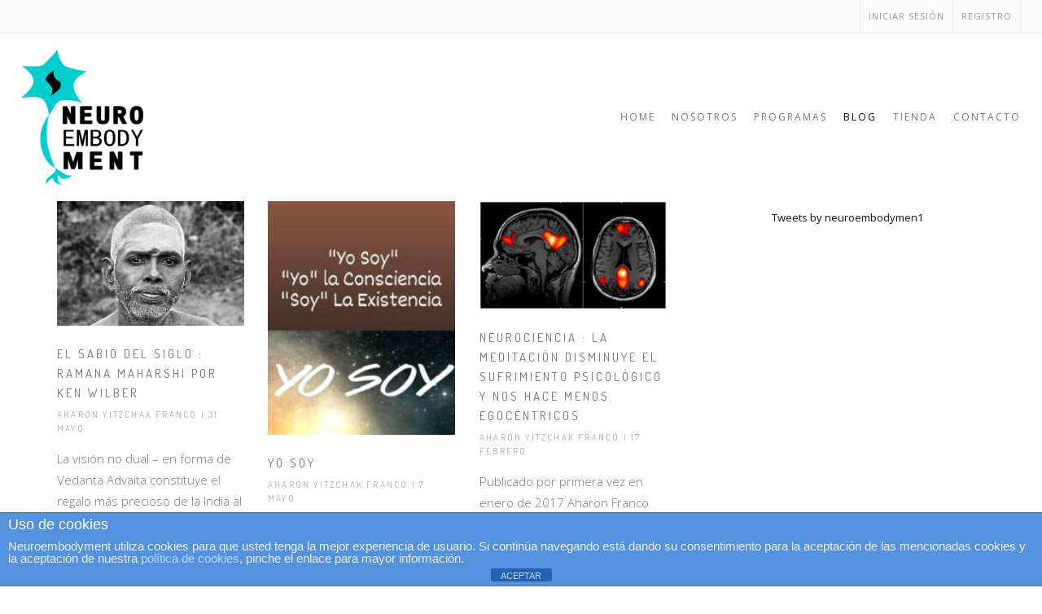

--- FILE ---
content_type: text/html; charset=UTF-8
request_url: https://neuroembodyment.es/blog-mindfulness/
body_size: 15377
content:
<!DOCTYPE html>
<html lang="es">
<head>
<meta charset="UTF-8">
<!--[if IE]><meta http-equiv='X-UA-Compatible' content='IE=edge,chrome=1'><![endif]-->
<meta name="viewport" content="width=device-width, initial-scale=1.0, maximum-scale=1.0" />
<link rel="profile" href="http://gmpg.org/xfn/11">
<link rel="pingback" href="https://neuroembodyment.es/xmlrpc.php">
<script type="text/javascript" id="lpData">
/* <![CDATA[ */
var lpData = {"site_url":"https:\/\/neuroembodyment.es","user_id":"0","theme":"rhythm","lp_rest_url":"https:\/\/neuroembodyment.es\/wp-json\/","nonce":"5b0e5c383c","is_course_archive":"","courses_url":"https:\/\/neuroembodyment.es\/courses\/","urlParams":[],"lp_version":"4.3.2.5","lp_rest_load_ajax":"https:\/\/neuroembodyment.es\/wp-json\/lp\/v1\/load_content_via_ajax\/","ajaxUrl":"https:\/\/neuroembodyment.es\/wp-admin\/admin-ajax.php","lpAjaxUrl":"https:\/\/neuroembodyment.es\/lp-ajax-handle","coverImageRatio":"5.16","toast":{"gravity":"bottom","position":"center","duration":3000,"close":1,"stopOnFocus":1,"classPrefix":"lp-toast"},"i18n":[]};
/* ]]> */
</script>
<script type="text/javascript" id="lpSettingCourses">
/* <![CDATA[ */
var lpSettingCourses = {"lpArchiveLoadAjax":"1","lpArchiveNoLoadAjaxFirst":"0","lpArchivePaginationType":"","noLoadCoursesJs":"0"};
/* ]]> */
</script>
		<style id="learn-press-custom-css">
			:root {
				--lp-container-max-width: 1290px;
				--lp-cotainer-padding: 1rem;
				--lp-primary-color: #ffb606;
				--lp-secondary-color: #442e66;
			}
		</style>
		<title>Blog Mindfulness &#8211; Neuroembodyment</title>
<meta name='robots' content='max-image-preview:large' />
		<script type="text/javascript">
			window.wgm_map_queue = window.wgm_map_queue || [];
			window.wgm_gmap_api_loaded = function() {
				window.wgm_map_queue.forEach(function(f) { f(); });
				window.wgm_map_queue = [];
			};
		</script>
		<link rel='dns-prefetch' href='//maps.google.com' />
<link rel='dns-prefetch' href='//platform.twitter.com' />
<link rel='dns-prefetch' href='//fonts.googleapis.com' />
<link rel="alternate" type="application/rss+xml" title="Neuroembodyment &raquo; Feed" href="https://neuroembodyment.es/feed/" />
<link rel="alternate" type="application/rss+xml" title="Neuroembodyment &raquo; Feed de los comentarios" href="https://neuroembodyment.es/comments/feed/" />
<link rel="alternate" type="application/rss+xml" title="Neuroembodyment &raquo; Comentario Blog Mindfulness del feed" href="https://neuroembodyment.es/blog-mindfulness/feed/" />
<link rel="alternate" title="oEmbed (JSON)" type="application/json+oembed" href="https://neuroembodyment.es/wp-json/oembed/1.0/embed?url=https%3A%2F%2Fneuroembodyment.es%2Fblog-mindfulness%2F" />
<link rel="alternate" title="oEmbed (XML)" type="text/xml+oembed" href="https://neuroembodyment.es/wp-json/oembed/1.0/embed?url=https%3A%2F%2Fneuroembodyment.es%2Fblog-mindfulness%2F&#038;format=xml" />
																																					<style id='wp-img-auto-sizes-contain-inline-css' type='text/css'>
img:is([sizes=auto i],[sizes^="auto," i]){contain-intrinsic-size:3000px 1500px}
/*# sourceURL=wp-img-auto-sizes-contain-inline-css */
</style>
<link rel='stylesheet' id='validate-engine-css-css' href='https://neuroembodyment.es/wp-content/plugins/wysija-newsletters/css/validationEngine.jquery.css' type='text/css' media='all' />

<style id='wp-emoji-styles-inline-css' type='text/css'>

	img.wp-smiley, img.emoji {
		display: inline !important;
		border: none !important;
		box-shadow: none !important;
		height: 1em !important;
		width: 1em !important;
		margin: 0 0.07em !important;
		vertical-align: -0.1em !important;
		background: none !important;
		padding: 0 !important;
	}
/*# sourceURL=wp-emoji-styles-inline-css */
</style>
<link rel='stylesheet' id='wp-block-library-css' href='https://neuroembodyment.es/wp-includes/css/dist/block-library/style.min.css' type='text/css' media='all' />
<style id='global-styles-inline-css' type='text/css'>
:root{--wp--preset--aspect-ratio--square: 1;--wp--preset--aspect-ratio--4-3: 4/3;--wp--preset--aspect-ratio--3-4: 3/4;--wp--preset--aspect-ratio--3-2: 3/2;--wp--preset--aspect-ratio--2-3: 2/3;--wp--preset--aspect-ratio--16-9: 16/9;--wp--preset--aspect-ratio--9-16: 9/16;--wp--preset--color--black: #000000;--wp--preset--color--cyan-bluish-gray: #abb8c3;--wp--preset--color--white: #ffffff;--wp--preset--color--pale-pink: #f78da7;--wp--preset--color--vivid-red: #cf2e2e;--wp--preset--color--luminous-vivid-orange: #ff6900;--wp--preset--color--luminous-vivid-amber: #fcb900;--wp--preset--color--light-green-cyan: #7bdcb5;--wp--preset--color--vivid-green-cyan: #00d084;--wp--preset--color--pale-cyan-blue: #8ed1fc;--wp--preset--color--vivid-cyan-blue: #0693e3;--wp--preset--color--vivid-purple: #9b51e0;--wp--preset--gradient--vivid-cyan-blue-to-vivid-purple: linear-gradient(135deg,rgb(6,147,227) 0%,rgb(155,81,224) 100%);--wp--preset--gradient--light-green-cyan-to-vivid-green-cyan: linear-gradient(135deg,rgb(122,220,180) 0%,rgb(0,208,130) 100%);--wp--preset--gradient--luminous-vivid-amber-to-luminous-vivid-orange: linear-gradient(135deg,rgb(252,185,0) 0%,rgb(255,105,0) 100%);--wp--preset--gradient--luminous-vivid-orange-to-vivid-red: linear-gradient(135deg,rgb(255,105,0) 0%,rgb(207,46,46) 100%);--wp--preset--gradient--very-light-gray-to-cyan-bluish-gray: linear-gradient(135deg,rgb(238,238,238) 0%,rgb(169,184,195) 100%);--wp--preset--gradient--cool-to-warm-spectrum: linear-gradient(135deg,rgb(74,234,220) 0%,rgb(151,120,209) 20%,rgb(207,42,186) 40%,rgb(238,44,130) 60%,rgb(251,105,98) 80%,rgb(254,248,76) 100%);--wp--preset--gradient--blush-light-purple: linear-gradient(135deg,rgb(255,206,236) 0%,rgb(152,150,240) 100%);--wp--preset--gradient--blush-bordeaux: linear-gradient(135deg,rgb(254,205,165) 0%,rgb(254,45,45) 50%,rgb(107,0,62) 100%);--wp--preset--gradient--luminous-dusk: linear-gradient(135deg,rgb(255,203,112) 0%,rgb(199,81,192) 50%,rgb(65,88,208) 100%);--wp--preset--gradient--pale-ocean: linear-gradient(135deg,rgb(255,245,203) 0%,rgb(182,227,212) 50%,rgb(51,167,181) 100%);--wp--preset--gradient--electric-grass: linear-gradient(135deg,rgb(202,248,128) 0%,rgb(113,206,126) 100%);--wp--preset--gradient--midnight: linear-gradient(135deg,rgb(2,3,129) 0%,rgb(40,116,252) 100%);--wp--preset--font-size--small: 13px;--wp--preset--font-size--medium: 20px;--wp--preset--font-size--large: 36px;--wp--preset--font-size--x-large: 42px;--wp--preset--spacing--20: 0.44rem;--wp--preset--spacing--30: 0.67rem;--wp--preset--spacing--40: 1rem;--wp--preset--spacing--50: 1.5rem;--wp--preset--spacing--60: 2.25rem;--wp--preset--spacing--70: 3.38rem;--wp--preset--spacing--80: 5.06rem;--wp--preset--shadow--natural: 6px 6px 9px rgba(0, 0, 0, 0.2);--wp--preset--shadow--deep: 12px 12px 50px rgba(0, 0, 0, 0.4);--wp--preset--shadow--sharp: 6px 6px 0px rgba(0, 0, 0, 0.2);--wp--preset--shadow--outlined: 6px 6px 0px -3px rgb(255, 255, 255), 6px 6px rgb(0, 0, 0);--wp--preset--shadow--crisp: 6px 6px 0px rgb(0, 0, 0);}:where(.is-layout-flex){gap: 0.5em;}:where(.is-layout-grid){gap: 0.5em;}body .is-layout-flex{display: flex;}.is-layout-flex{flex-wrap: wrap;align-items: center;}.is-layout-flex > :is(*, div){margin: 0;}body .is-layout-grid{display: grid;}.is-layout-grid > :is(*, div){margin: 0;}:where(.wp-block-columns.is-layout-flex){gap: 2em;}:where(.wp-block-columns.is-layout-grid){gap: 2em;}:where(.wp-block-post-template.is-layout-flex){gap: 1.25em;}:where(.wp-block-post-template.is-layout-grid){gap: 1.25em;}.has-black-color{color: var(--wp--preset--color--black) !important;}.has-cyan-bluish-gray-color{color: var(--wp--preset--color--cyan-bluish-gray) !important;}.has-white-color{color: var(--wp--preset--color--white) !important;}.has-pale-pink-color{color: var(--wp--preset--color--pale-pink) !important;}.has-vivid-red-color{color: var(--wp--preset--color--vivid-red) !important;}.has-luminous-vivid-orange-color{color: var(--wp--preset--color--luminous-vivid-orange) !important;}.has-luminous-vivid-amber-color{color: var(--wp--preset--color--luminous-vivid-amber) !important;}.has-light-green-cyan-color{color: var(--wp--preset--color--light-green-cyan) !important;}.has-vivid-green-cyan-color{color: var(--wp--preset--color--vivid-green-cyan) !important;}.has-pale-cyan-blue-color{color: var(--wp--preset--color--pale-cyan-blue) !important;}.has-vivid-cyan-blue-color{color: var(--wp--preset--color--vivid-cyan-blue) !important;}.has-vivid-purple-color{color: var(--wp--preset--color--vivid-purple) !important;}.has-black-background-color{background-color: var(--wp--preset--color--black) !important;}.has-cyan-bluish-gray-background-color{background-color: var(--wp--preset--color--cyan-bluish-gray) !important;}.has-white-background-color{background-color: var(--wp--preset--color--white) !important;}.has-pale-pink-background-color{background-color: var(--wp--preset--color--pale-pink) !important;}.has-vivid-red-background-color{background-color: var(--wp--preset--color--vivid-red) !important;}.has-luminous-vivid-orange-background-color{background-color: var(--wp--preset--color--luminous-vivid-orange) !important;}.has-luminous-vivid-amber-background-color{background-color: var(--wp--preset--color--luminous-vivid-amber) !important;}.has-light-green-cyan-background-color{background-color: var(--wp--preset--color--light-green-cyan) !important;}.has-vivid-green-cyan-background-color{background-color: var(--wp--preset--color--vivid-green-cyan) !important;}.has-pale-cyan-blue-background-color{background-color: var(--wp--preset--color--pale-cyan-blue) !important;}.has-vivid-cyan-blue-background-color{background-color: var(--wp--preset--color--vivid-cyan-blue) !important;}.has-vivid-purple-background-color{background-color: var(--wp--preset--color--vivid-purple) !important;}.has-black-border-color{border-color: var(--wp--preset--color--black) !important;}.has-cyan-bluish-gray-border-color{border-color: var(--wp--preset--color--cyan-bluish-gray) !important;}.has-white-border-color{border-color: var(--wp--preset--color--white) !important;}.has-pale-pink-border-color{border-color: var(--wp--preset--color--pale-pink) !important;}.has-vivid-red-border-color{border-color: var(--wp--preset--color--vivid-red) !important;}.has-luminous-vivid-orange-border-color{border-color: var(--wp--preset--color--luminous-vivid-orange) !important;}.has-luminous-vivid-amber-border-color{border-color: var(--wp--preset--color--luminous-vivid-amber) !important;}.has-light-green-cyan-border-color{border-color: var(--wp--preset--color--light-green-cyan) !important;}.has-vivid-green-cyan-border-color{border-color: var(--wp--preset--color--vivid-green-cyan) !important;}.has-pale-cyan-blue-border-color{border-color: var(--wp--preset--color--pale-cyan-blue) !important;}.has-vivid-cyan-blue-border-color{border-color: var(--wp--preset--color--vivid-cyan-blue) !important;}.has-vivid-purple-border-color{border-color: var(--wp--preset--color--vivid-purple) !important;}.has-vivid-cyan-blue-to-vivid-purple-gradient-background{background: var(--wp--preset--gradient--vivid-cyan-blue-to-vivid-purple) !important;}.has-light-green-cyan-to-vivid-green-cyan-gradient-background{background: var(--wp--preset--gradient--light-green-cyan-to-vivid-green-cyan) !important;}.has-luminous-vivid-amber-to-luminous-vivid-orange-gradient-background{background: var(--wp--preset--gradient--luminous-vivid-amber-to-luminous-vivid-orange) !important;}.has-luminous-vivid-orange-to-vivid-red-gradient-background{background: var(--wp--preset--gradient--luminous-vivid-orange-to-vivid-red) !important;}.has-very-light-gray-to-cyan-bluish-gray-gradient-background{background: var(--wp--preset--gradient--very-light-gray-to-cyan-bluish-gray) !important;}.has-cool-to-warm-spectrum-gradient-background{background: var(--wp--preset--gradient--cool-to-warm-spectrum) !important;}.has-blush-light-purple-gradient-background{background: var(--wp--preset--gradient--blush-light-purple) !important;}.has-blush-bordeaux-gradient-background{background: var(--wp--preset--gradient--blush-bordeaux) !important;}.has-luminous-dusk-gradient-background{background: var(--wp--preset--gradient--luminous-dusk) !important;}.has-pale-ocean-gradient-background{background: var(--wp--preset--gradient--pale-ocean) !important;}.has-electric-grass-gradient-background{background: var(--wp--preset--gradient--electric-grass) !important;}.has-midnight-gradient-background{background: var(--wp--preset--gradient--midnight) !important;}.has-small-font-size{font-size: var(--wp--preset--font-size--small) !important;}.has-medium-font-size{font-size: var(--wp--preset--font-size--medium) !important;}.has-large-font-size{font-size: var(--wp--preset--font-size--large) !important;}.has-x-large-font-size{font-size: var(--wp--preset--font-size--x-large) !important;}
/*# sourceURL=global-styles-inline-css */
</style>

<style id='classic-theme-styles-inline-css' type='text/css'>
/*! This file is auto-generated */
.wp-block-button__link{color:#fff;background-color:#32373c;border-radius:9999px;box-shadow:none;text-decoration:none;padding:calc(.667em + 2px) calc(1.333em + 2px);font-size:1.125em}.wp-block-file__button{background:#32373c;color:#fff;text-decoration:none}
/*# sourceURL=/wp-includes/css/classic-themes.min.css */
</style>
<link rel='stylesheet' id='front-estilos-css' href='https://neuroembodyment.es/wp-content/plugins/asesor-cookies-para-la-ley-en-espana/html/front/estilos.css' type='text/css' media='all' />
<link rel='stylesheet' id='contact-form-7-css' href='https://neuroembodyment.es/wp-content/plugins/contact-form-7/includes/css/styles.css' type='text/css' media='all' />
<link rel='stylesheet' id='wgm-select2-css-css' href='https://neuroembodyment.es/wp-content/plugins/gmap-embed/admin/assets/third-party/select2/css/select2.min.css' type='text/css' media='all' />
<link rel='stylesheet' id='wgm-design-system-css-css' href='https://neuroembodyment.es/wp-content/plugins/gmap-embed/admin/assets/css/wgm-design-system.css' type='text/css' media='all' />
<link rel='stylesheet' id='wp-gmap-front-custom-style-css-css' href='https://neuroembodyment.es/wp-content/plugins/gmap-embed/public/assets/css/front_custom_style.css' type='text/css' media='all' />
<link rel='stylesheet' id='rtwprefix-style-css' href='https://neuroembodyment.es/wp-content/plugins/responsive-twitter-widget/css/feeds_style.css' type='text/css' media='all' />
<link rel='stylesheet' id='uncannyowl-learndash-toolkit-free-css' href='https://neuroembodyment.es/wp-content/plugins/uncanny-learndash-toolkit/src/assets/frontend/dist/bundle.min.css' type='text/css' media='all' />
<link rel='stylesheet' id='rhythm-fonts-css' href='https://fonts.googleapis.com/css?family=Dosis%3A300%2C400%2C700%7COpen+Sans%3A400italic%2C700italic%2C400%2C300%2C700&#038;subset=latin' type='text/css' media='all' />
<link rel='stylesheet' id='bootstrap-css' href='https://neuroembodyment.es/wp-content/themes/rhythm/css/bootstrap.min.css' type='text/css' media='all' />
<link rel='stylesheet' id='rhythm-main-css' href='https://neuroembodyment.es/wp-content/themes/rhythm/css/style.css' type='text/css' media='all' />
<link rel='stylesheet' id='rhythm-responsive-css' href='https://neuroembodyment.es/wp-content/themes/rhythm/css/style-responsive.css' type='text/css' media='all' />
<link rel='stylesheet' id='animate-css' href='https://neuroembodyment.es/wp-content/themes/rhythm/css/animate.min.css' type='text/css' media='all' />
<link rel='stylesheet' id='vertical-rhythm-css' href='https://neuroembodyment.es/wp-content/themes/rhythm/css/vertical-rhythm.min.css' type='text/css' media='all' />
<link rel='stylesheet' id='owl-carousel-css' href='https://neuroembodyment.es/wp-content/themes/rhythm/css/owl.carousel.css' type='text/css' media='all' />
<link rel='stylesheet' id='magnific-popup-css' href='https://neuroembodyment.es/wp-content/themes/rhythm/css/magnific-popup.css' type='text/css' media='all' />
<link rel='stylesheet' id='fontawesome-css' href='https://neuroembodyment.es/wp-content/themes/rhythm/css/font-awesome.min.css' type='text/css' media='all' />
<link rel='stylesheet' id='et-line-css' href='https://neuroembodyment.es/wp-content/themes/rhythm/css/et-line.css' type='text/css' media='all' />
<link rel='stylesheet' id='rhythm-style-css' href='https://neuroembodyment.es/wp-content/themes/rhythm/style.css' type='text/css' media='all' />
<link rel='stylesheet' id='learnpress-widgets-css' href='https://neuroembodyment.es/wp-content/plugins/learnpress/assets/css/widgets.css' type='text/css' media='all' />
<script type="text/javascript" src="https://neuroembodyment.es/wp-includes/js/jquery/jquery.min.js" id="jquery-core-js"></script>
<script type="text/javascript" src="https://neuroembodyment.es/wp-includes/js/jquery/jquery-migrate.min.js" id="jquery-migrate-js"></script>
<script type="text/javascript" id="front-principal-js-extra">
/* <![CDATA[ */
var cdp_cookies_info = {"url_plugin":"https://neuroembodyment.es/wp-content/plugins/asesor-cookies-para-la-ley-en-espana/plugin.php","url_admin_ajax":"https://neuroembodyment.es/wp-admin/admin-ajax.php"};
//# sourceURL=front-principal-js-extra
/* ]]> */
</script>
<script type="text/javascript" src="https://neuroembodyment.es/wp-content/plugins/asesor-cookies-para-la-ley-en-espana/html/front/principal.js" id="front-principal-js"></script>
<script type="text/javascript" async defer src="https://maps.google.com/maps/api/js?key=AIzaSyDZ4ezR75UCC7MiRHWK2WGZGMFNflGbDBA&amp;libraries=places&amp;language=en&amp;region=US&amp;callback=wgm_gmap_api_loaded&amp;ver=6.9" id="wp-gmap-api-js"></script>
<script type="text/javascript" id="wp-gmap-api-js-after">
/* <![CDATA[ */
/* <![CDATA[ */

var wgm_status = {"p_v":"1.9.5","p_d_v":"20260121","l_api":"always","p_api":"N","i_p":false,"d_f_s_c":"N","d_s_v":"N","d_z_c":"N","d_p_c":"N","d_m_t_c":"N","d_m_w_z":"N","d_m_d":"N","d_m_d_c_z":"N","e_d_f_a_c":"Y","lng":"en","reg":"US","d_u":"km","m_r":"administrator","php_v":"7.4.33","wp_v":"6.9"};
/* ]]]]><![CDATA[> */
//# sourceURL=wp-gmap-api-js-after
/* ]]> */
</script>
<script type="text/javascript" id="uncannyowl-learndash-toolkit-free-js-extra">
/* <![CDATA[ */
var UncannyToolkit = {"ajax":{"url":"https://neuroembodyment.es/wp-admin/admin-ajax.php","nonce":"59b1dadf79"},"integrity":{"shouldPreventConcurrentLogin":false},"i18n":{"dismiss":"Dismiss","preventConcurrentLogin":"Your account has exceeded maximum concurrent login number.","error":{"generic":"Something went wrong. Please, try again"}},"modals":[]};
//# sourceURL=uncannyowl-learndash-toolkit-free-js-extra
/* ]]> */
</script>
<script type="text/javascript" src="https://neuroembodyment.es/wp-content/plugins/uncanny-learndash-toolkit/src/assets/frontend/dist/bundle.min.js" id="uncannyowl-learndash-toolkit-free-js"></script>
<script type="text/javascript" src="https://neuroembodyment.es/wp-content/plugins/learnpress/assets/js/dist/loadAJAX.js" id="lp-load-ajax-js" async="async" data-wp-strategy="async"></script>
<link rel="https://api.w.org/" href="https://neuroembodyment.es/wp-json/" /><link rel="alternate" title="JSON" type="application/json" href="https://neuroembodyment.es/wp-json/wp/v2/pages/2214" /><link rel="EditURI" type="application/rsd+xml" title="RSD" href="https://neuroembodyment.es/xmlrpc.php?rsd" />
<meta name="generator" content="WordPress 6.9" />
<link rel="canonical" href="https://neuroembodyment.es/blog-mindfulness/" />
<link rel='shortlink' href='https://neuroembodyment.es/?p=2214' />
<!--[if lt IE 10]><script type="text/javascript" src="https://neuroembodyment.es/wp-content/themes/rhythm/js/placeholder.js"></script><![endif]--><meta name="generator" content="Powered by Visual Composer - drag and drop page builder for WordPress."/>
<!--[if lte IE 9]><link rel="stylesheet" type="text/css" href="https://neuroembodyment.es/wp-content/plugins/js_composer/assets/css/vc_lte_ie9.min.css" media="screen"><![endif]--><!--[if IE  8]><link rel="stylesheet" type="text/css" href="https://neuroembodyment.es/wp-content/plugins/js_composer/assets/css/vc-ie8.min.css" media="screen"><![endif]--><meta name="twitter:widgets:link-color" content="#000000"><meta name="twitter:widgets:border-color" content="#000000"><meta name="twitter:partner" content="tfwp">
<meta name="twitter:card" content="summary"><meta name="twitter:title" content="Blog Mindfulness"><meta name="twitter:site" content="@neuroembodymen1">
	<style type="text/css">
		.main-nav{
    padding:10px 0;
}

.learn-press-search-course-form{
    display:none;
}

.learn-press-breadcrumb {
    display:none;
}

a {
    
    text-decoration: none;
}

a:hover {
    
    text-decoration: none;
}

.learn-press-courses li.course .course-info {
    background-color: rgba(221,204,146,0.1);
    border: solid 1px rgba(221,204,146,0.1);
}

.learn-press-courses li.course .course-price {
 
    font-size: 130%;
}

.learn-press-courses li.course .course-instructor {
    margin-bottom: 10px;
    margin-top: 5px;
}

.page-section, .small-section, .medium-section, .content-section {
    
    padding: 0px 0; 
    
}

.learn-press-courses li.course h3:hover {
 
    background-color: rgba(221,204,146,0.1);
    color:black;
}

.user-basic-info {
    display:none;
}

.learn-press-user-profile .learn-press-tabs {
    margin: 5px 0 20px;
}

.bnt-cntr{padding-left:50%;
    margin-bottom:3em;
     margin-top:6em;
}

.course-meta {
    display: none;
}

.footer {
    text-align: center;
    font-size: 12px;
    background-color: #00cdcd;
}

#course-curriculum-popup #popup-main #popup-header {
    background: #17c2d6;
    border-bottom:solid 1px #000;
}

#course-curriculum-popup #popup-main #popup-header .popup-menu {
    border-right: 1px solid #000;
}

.widget-posts-descr {
    overflow: hidden;
    color: #fff;
}

.widget.woocommerce .product_list_widget li .amount {
    font-weight: 400;
    display: inline-block;
    color: #fff;
}

.widget-title, .widgettitle, .text .widget-title {
    color: rgb(255, 255, 255) !important;
}

.widget {
    font-size: 13px;
    color: #fff;
}

.footer-made {
    font-size: 11px;
    color: #fff;
}

.edit_tab{display:none;}

.entry-tab-inner{
    margin-bottom:8%;
}

.order_table{
    margin-bottom:8%;
}

.hd-2{
    display:none;
}

.course-title {list-style:none;}

.um-members{
    margin-top:5%;
}

.um-member-cover{
    display:none;
}

.cover-prin-bg{
margin-top: -254px;
    z-index: 18;
}

.banener-content-style2 .banner-heading {
    margin-bottom: 5px;
    font-size: 3em !important;
    font-weight: 300;
    text-transform: none;
    letter-spacing: 0;
}

.banener-content-style2 .banner-decription {
    margin-bottom: 0;
    font-size: 35px !important;
    font-weight: 300;
    color: #fff;
}	</style>
		<noscript><style type="text/css"> .wpb_animate_when_almost_visible { opacity: 1; }</style></noscript></head>

<body class="wp-singular page-template page-template-page-templates page-template-blog-masonry page-template-page-templatesblog-masonry-php page page-id-2214 wp-theme-rhythm appear-animate wpb-js-composer js-comp-ver-4.12.1 vc_responsive">

	<!-- Page Loader -->
	<div class="page-loader ">
		
		
				<div class="sk-folding-cube">
					<div class="sk-cube1 sk-cube"></div>
					<div class="sk-cube2 sk-cube"></div>
					<div class="sk-cube4 sk-cube"></div>
					<div class="sk-cube3 sk-cube"></div>
				</div>

		
	</div>
	<!-- End Page Loader -->


	<!-- Page Wrap -->
	<div class="page" id="top">
		
	<!-- Top Bar -->
		<div class="top-bar ">
			<div class="full-wrapper clearfix">

				<!-- Top Links -->
								<!-- End Top Links -->

				<!-- Social Links -->
				<ul id="preheader-right-nav" class="top-links right tooltip-bot"><li id="menu-item-3741" class="menu-item menu-item-type-post_type menu-item-object-page menu-item-3741"><a href="https://neuroembodyment.es/login-2/" class=" ">Iniciar Sesión</a></li>
<li id="menu-item-3399" class="uo-login-logout-menu-item menu-item menu-item-type-custom menu-item-object-custom menu-item-3399"><a href="http://neuroembodyment.es/register/" class=" ">Registro</a></li>
</ul>				<!-- End Social Links -->

			</div>
		</div>
		<!-- End Top Bar -->
		
	<!-- Navigation panel -->
	<nav class="main-nav main-nav-style2 ">
		<div class="full-wrapper relative clearfix">
			<div class="nav-logo-wrap local-scroll">
					<a class="logo" href="https://neuroembodyment.es/" title="Neuroembodyment"> 
		<img src="http://neuroembodyment.es/wp-content/uploads/2017/02/neuroembodument_logo_mini.png" width="199" height="220" alt="Neuroembodyment" />	</a>
						<a class="logo" href="https://neuroembodyment.es/" title="Neuroembodyment"> 
		<img src="http://neuroembodyment.es/wp-content/uploads/2017/02/neuroembodument_logo_mini.png" width="199" height="220" alt="Neuroembodyment" />	</a>
				</div>
			<div class="mobile-nav">
				<i class="fa fa-bars"></i>
			</div>
			<!-- Main Menu -->
			<div class="inner-nav inner-nav-style2 desktop-nav">
				<ul id="primary-nav" class="clearlist scroll-nav local-scroll"><li id="menu-item-3947" class="menu-item menu-item-type-post_type menu-item-object-page menu-item-home menu-item-3947"><a href="https://neuroembodyment.es/" class=" ">Home</a></li>
<li id="menu-item-3229" class="menu-item menu-item-type-post_type menu-item-object-page menu-item-3229"><a href="https://neuroembodyment.es/nosotros/" class=" ">Nosotros</a></li>
<li id="menu-item-3468" class="menu-item menu-item-type-post_type menu-item-object-page menu-item-3468"><a href="https://neuroembodyment.es/programas/" class=" ">Programas</a></li>
<li id="menu-item-3265" class="menu-item menu-item-type-post_type menu-item-object-page current-menu-item page_item page-item-2214 current_page_item menu-item-3265"><a href="https://neuroembodyment.es/blog-mindfulness/" class=" ">Blog</a></li>
<li id="menu-item-3343" class="menu-item menu-item-type-post_type menu-item-object-page menu-item-3343"><a href="https://neuroembodyment.es/tienda/" class=" ">Tienda</a></li>
<li id="menu-item-3230" class="menu-item menu-item-type-post_type menu-item-object-page menu-item-3230"><a href="https://neuroembodyment.es/contacto/" class=" ">Contacto</a></li>
</ul>				
				<ul class="clearlist modules scroll-nav local-scroll">
											 
											
																	
										
										
				</ul>
				
			</div>
			<!-- End Main Menu -->
		</div>
	</nav>
	<!-- End Navigation panel -->

<!-- Page Section -->
<section class="main-section page-section ">
	<div class="container relative">
			<div class="row">
		<div class="col-sm-8">
					<div class="row masonry">
									<div class="col-sm-6 col-md-4 col-lg-4 mb-60 mb-xs-40">
						<!-- Post -->
<div id="post-4295" class="post-4295 post type-post status-publish format-standard has-post-thumbnail hentry category-general">
	<!-- Image -->
<div class="post-prev-img">

	<a href="https://neuroembodyment.es/el-sabio-del-siglo-ramana-maharshi-por-ken-wilber/">
		<img width="371" height="247" src="https://neuroembodyment.es/wp-content/uploads/2022/05/ramana-maharshi.clo_r1001.crop_-371x247.jpg" class="attachment-ts-thumb-no-crop size-ts-thumb-no-crop wp-post-image" alt="" decoding="async" fetchpriority="high" srcset="https://neuroembodyment.es/wp-content/uploads/2022/05/ramana-maharshi.clo_r1001.crop_-371x247.jpg 371w, https://neuroembodyment.es/wp-content/uploads/2022/05/ramana-maharshi.clo_r1001.crop_-300x200.jpg 300w, https://neuroembodyment.es/wp-content/uploads/2022/05/ramana-maharshi.clo_r1001.crop_.jpg 870w" sizes="(max-width: 371px) 100vw, 371px" />	</a>
</div>	<div class="post-prev-title font-alt">
	<a href="https://neuroembodyment.es/el-sabio-del-siglo-ramana-maharshi-por-ken-wilber/">EL SABIO DEL SIGLO : RAMANA MAHARSHI POR KEN WILBER</a>
</div>	<div class="post-prev-info font-alt">
			Aharon Yitzchak Franco					|
						31 mayo	</div>	<!-- Text Intro -->
<div class="post-prev-text">
	<p>La visión no dual &#8211; en forma de Vedanta Advaita constituye el regalo más precioso de la India al mundo,</p>
</div>	<!-- Read More Link -->
<div class="post-prev-more">
	<a href="https://neuroembodyment.es/el-sabio-del-siglo-ramana-maharshi-por-ken-wilber/" title="EL SABIO DEL SIGLO : RAMANA MAHARSHI POR KEN WILBER" class="btn btn-mod btn-gray btn-round">Read More <i class="fa fa-angle-right"></i></a>
</div>
</div>
<!-- End Post -->					</div>
									<div class="col-sm-6 col-md-4 col-lg-4 mb-60 mb-xs-40">
						<!-- Post -->
<div id="post-4267" class="post-4267 post type-post status-publish format-standard has-post-thumbnail hentry category-general">
	<!-- Image -->
<div class="post-prev-img">

	<a href="https://neuroembodyment.es/yo-soy/">
		<img width="198" height="247" src="https://neuroembodyment.es/wp-content/uploads/2021/05/YOSOY-198x247.jpg" class="attachment-ts-thumb-no-crop size-ts-thumb-no-crop wp-post-image" alt="" decoding="async" srcset="https://neuroembodyment.es/wp-content/uploads/2021/05/YOSOY-198x247.jpg 198w, https://neuroembodyment.es/wp-content/uploads/2021/05/YOSOY-240x300.jpg 240w, https://neuroembodyment.es/wp-content/uploads/2021/05/YOSOY-819x1024.jpg 819w, https://neuroembodyment.es/wp-content/uploads/2021/05/YOSOY.jpg 1024w" sizes="(max-width: 198px) 100vw, 198px" />	</a>
</div>	<div class="post-prev-title font-alt">
	<a href="https://neuroembodyment.es/yo-soy/">YO SOY</a>
</div>	<div class="post-prev-info font-alt">
			Aharon Yitzchak Franco					|
						7 mayo	</div>	<!-- Text Intro -->
<div class="post-prev-text">
	<p>No Dualidad: lo único que existe es Existencia-Consciencia La Ciencia no ha resuelto el problema de la naturaleza de la</p>
</div>	<!-- Read More Link -->
<div class="post-prev-more">
	<a href="https://neuroembodyment.es/yo-soy/" title="YO SOY" class="btn btn-mod btn-gray btn-round">Read More <i class="fa fa-angle-right"></i></a>
</div>
</div>
<!-- End Post -->					</div>
									<div class="col-sm-6 col-md-4 col-lg-4 mb-60 mb-xs-40">
						<!-- Post -->
<div id="post-4242" class="post-4242 post type-post status-publish format-standard has-post-thumbnail hentry category-general">
	<!-- Image -->
<div class="post-prev-img">

	<a href="https://neuroembodyment.es/neurociencia-la-meditacion-disminuye-el-sufrimiento-psicologico-y-nos-hace-menos-egocentricos/">
		<img width="300" height="173" src="https://neuroembodyment.es/wp-content/uploads/2021/02/DMN.jpg" class="attachment-ts-thumb-no-crop size-ts-thumb-no-crop wp-post-image" alt="" decoding="async" />	</a>
</div>	<div class="post-prev-title font-alt">
	<a href="https://neuroembodyment.es/neurociencia-la-meditacion-disminuye-el-sufrimiento-psicologico-y-nos-hace-menos-egocentricos/">NEUROCIENCIA  : LA MEDITACIÓN DISMINUYE EL SUFRIMIENTO PSICOLÓGICO Y NOS HACE MENOS EGOCÉNTRICOS</a>
</div>	<div class="post-prev-info font-alt">
			Aharon Yitzchak Franco					|
						17 febrero	</div>	<!-- Text Intro -->
<div class="post-prev-text">
	<p>Publicado por primera vez en enero de 2017 Aharon Franco &nbsp; Numerosos estudios científicos validan la aplicación de Meditación a</p>
</div>	<!-- Read More Link -->
<div class="post-prev-more">
	<a href="https://neuroembodyment.es/neurociencia-la-meditacion-disminuye-el-sufrimiento-psicologico-y-nos-hace-menos-egocentricos/" title="NEUROCIENCIA  : LA MEDITACIÓN DISMINUYE EL SUFRIMIENTO PSICOLÓGICO Y NOS HACE MENOS EGOCÉNTRICOS" class="btn btn-mod btn-gray btn-round">Read More <i class="fa fa-angle-right"></i></a>
</div>
</div>
<!-- End Post -->					</div>
									<div class="col-sm-6 col-md-4 col-lg-4 mb-60 mb-xs-40">
						<!-- Post -->
<div id="post-4238" class="post-4238 post type-post status-publish format-standard has-post-thumbnail hentry category-general">
	<!-- Image -->
<div class="post-prev-img">

	<a href="https://neuroembodyment.es/la-consciencia-y-el-surgimiento-del-ego-mente-8-estadios-en-el-desarrollo-del-ego-evolucion-de-la-consciencia/">
		<img width="447" height="247" src="https://neuroembodyment.es/wp-content/uploads/2021/10/logo_white_background-447x247.jpg" class="attachment-ts-thumb-no-crop size-ts-thumb-no-crop wp-post-image" alt="" decoding="async" srcset="https://neuroembodyment.es/wp-content/uploads/2021/10/logo_white_background-447x247.jpg 447w, https://neuroembodyment.es/wp-content/uploads/2021/10/logo_white_background-300x166.jpg 300w, https://neuroembodyment.es/wp-content/uploads/2021/10/logo_white_background.jpg 688w" sizes="(max-width: 447px) 100vw, 447px" />	</a>
</div>	<div class="post-prev-title font-alt">
	<a href="https://neuroembodyment.es/la-consciencia-y-el-surgimiento-del-ego-mente-8-estadios-en-el-desarrollo-del-ego-evolucion-de-la-consciencia/">LA CONSCIENCIA Y EL SURGIMIENTO DEL EGO-MENTE</a>
</div>	<div class="post-prev-info font-alt">
			Aharon Yitzchak Franco					|
						5 febrero	</div>	<!-- Text Intro -->
<div class="post-prev-text">
	<p>Aharon Franco Los primeros  seis niveles La Consciencia inicial se va ”modulando” progresivamente con las experiencias vitales, dando lugar así</p>
</div>	<!-- Read More Link -->
<div class="post-prev-more">
	<a href="https://neuroembodyment.es/la-consciencia-y-el-surgimiento-del-ego-mente-8-estadios-en-el-desarrollo-del-ego-evolucion-de-la-consciencia/" title="LA CONSCIENCIA Y EL SURGIMIENTO DEL EGO-MENTE" class="btn btn-mod btn-gray btn-round">Read More <i class="fa fa-angle-right"></i></a>
</div>
</div>
<!-- End Post -->					</div>
									<div class="col-sm-6 col-md-4 col-lg-4 mb-60 mb-xs-40">
						<!-- Post -->
<div id="post-4228" class="post-4228 post type-post status-publish format-standard has-post-thumbnail hentry category-general">
	<!-- Image -->
<div class="post-prev-img">

	<a href="https://neuroembodyment.es/la-consciencia-y-el-surgimiento-del-ego-mente-7-consciencia-y-biocoherencia/">
		<img width="272" height="247" src="https://neuroembodyment.es/wp-content/uploads/2019/12/LOGO-BIOCOEHERENCIA-272x247.jpg" class="attachment-ts-thumb-no-crop size-ts-thumb-no-crop wp-post-image" alt="" decoding="async" srcset="https://neuroembodyment.es/wp-content/uploads/2019/12/LOGO-BIOCOEHERENCIA-272x247.jpg 272w, https://neuroembodyment.es/wp-content/uploads/2019/12/LOGO-BIOCOEHERENCIA-300x272.jpg 300w, https://neuroembodyment.es/wp-content/uploads/2019/12/LOGO-BIOCOEHERENCIA.jpg 342w" sizes="(max-width: 272px) 100vw, 272px" />	</a>
</div>	<div class="post-prev-title font-alt">
	<a href="https://neuroembodyment.es/la-consciencia-y-el-surgimiento-del-ego-mente-7-consciencia-y-biocoherencia/">LA CONSCIENCIA Y EL SURGIMIENTO DEL EGO-MENTE : 7.CONSCIENCIA Y BIOCOHERENCIA</a>
</div>	<div class="post-prev-info font-alt">
			Aharon Yitzchak Franco					|
						19 enero	</div>	<!-- Text Intro -->
<div class="post-prev-text">
	<p>En BioCoherencia nos alineamos la  No Dualidad: lo único que existe es Consciencia &nbsp; La Ciencia no ha resuelto el</p>
</div>	<!-- Read More Link -->
<div class="post-prev-more">
	<a href="https://neuroembodyment.es/la-consciencia-y-el-surgimiento-del-ego-mente-7-consciencia-y-biocoherencia/" title="LA CONSCIENCIA Y EL SURGIMIENTO DEL EGO-MENTE : 7.CONSCIENCIA Y BIOCOHERENCIA" class="btn btn-mod btn-gray btn-round">Read More <i class="fa fa-angle-right"></i></a>
</div>
</div>
<!-- End Post -->					</div>
									<div class="col-sm-6 col-md-4 col-lg-4 mb-60 mb-xs-40">
						<!-- Post -->
<div id="post-4219" class="post-4219 post type-post status-publish format-standard hentry category-general">
	<!-- Image -->
<div class="post-prev-img">

	<a href="https://neuroembodyment.es/la-consciencia-y-el-surgimiento-del-ego-mente-6-modelos-teoricos-y-caracteristicas/">
			</a>
</div>	<div class="post-prev-title font-alt">
	<a href="https://neuroembodyment.es/la-consciencia-y-el-surgimiento-del-ego-mente-6-modelos-teoricos-y-caracteristicas/">LA CONSCIENCIA Y EL SURGIMIENTO DEL EGO-MENTE : 6.MODELOS TEÓRICOS Y CARACTERÍSTICAS</a>
</div>	<div class="post-prev-info font-alt">
			Aharon Yitzchak Franco					|
						18 enero	</div>	<!-- Text Intro -->
<div class="post-prev-text">
	<p>Como hemos visto la consciencia es difícil de definir. Y esto último,definir algo delimita, circunscribe y simplifica. En definitiva “congela”</p>
</div>	<!-- Read More Link -->
<div class="post-prev-more">
	<a href="https://neuroembodyment.es/la-consciencia-y-el-surgimiento-del-ego-mente-6-modelos-teoricos-y-caracteristicas/" title="LA CONSCIENCIA Y EL SURGIMIENTO DEL EGO-MENTE : 6.MODELOS TEÓRICOS Y CARACTERÍSTICAS" class="btn btn-mod btn-gray btn-round">Read More <i class="fa fa-angle-right"></i></a>
</div>
</div>
<!-- End Post -->					</div>
									<div class="col-sm-6 col-md-4 col-lg-4 mb-60 mb-xs-40">
						<!-- Post -->
<div id="post-4207" class="post-4207 post type-post status-publish format-standard has-post-thumbnail hentry category-general">
	<!-- Image -->
<div class="post-prev-img">

	<a href="https://neuroembodyment.es/la-consciencia-y-el-surgimiento-del-ego-mente-5-componentes-del-ego-mente-los-pensamientos-y-estilos-cognitivos-distorsionados/">
		<img width="439" height="247" src="https://neuroembodyment.es/wp-content/uploads/2020/12/pensamientos-e1606822058370-439x247.jpg" class="attachment-ts-thumb-no-crop size-ts-thumb-no-crop wp-post-image" alt="" decoding="async" srcset="https://neuroembodyment.es/wp-content/uploads/2020/12/pensamientos-e1606822058370-439x247.jpg 439w, https://neuroembodyment.es/wp-content/uploads/2020/12/pensamientos-e1606822058370-300x169.jpg 300w, https://neuroembodyment.es/wp-content/uploads/2020/12/pensamientos-e1606822058370-600x337.jpg 600w, https://neuroembodyment.es/wp-content/uploads/2020/12/pensamientos-e1606822058370-158x89.jpg 158w, https://neuroembodyment.es/wp-content/uploads/2020/12/pensamientos-e1606822058370-720x406.jpg 720w, https://neuroembodyment.es/wp-content/uploads/2020/12/pensamientos-e1606822058370-617x347.jpg 617w, https://neuroembodyment.es/wp-content/uploads/2020/12/pensamientos-e1606822058370.jpg 722w" sizes="(max-width: 439px) 100vw, 439px" />	</a>
</div>	<div class="post-prev-title font-alt">
	<a href="https://neuroembodyment.es/la-consciencia-y-el-surgimiento-del-ego-mente-5-componentes-del-ego-mente-los-pensamientos-y-estilos-cognitivos-distorsionados/">LA CONSCIENCIA Y EL SURGIMIENTO DEL EGO-MENTE 5. COMPONENTES DEL EGO-MENTE: LOS PENSAMIENTOS Y ESTILOS COGNITIVOS  DISTORSIONADOS</a>
</div>	<div class="post-prev-info font-alt">
			Aharon Yitzchak Franco					|
						1 diciembre	</div>	<!-- Text Intro -->
<div class="post-prev-text">
	<p>Pensamientos y emociones son un tándem indisoluble. Los pensamientos hunden sus raíces en los valores, creencias, actitudes y cultura. Cada</p>
</div>	<!-- Read More Link -->
<div class="post-prev-more">
	<a href="https://neuroembodyment.es/la-consciencia-y-el-surgimiento-del-ego-mente-5-componentes-del-ego-mente-los-pensamientos-y-estilos-cognitivos-distorsionados/" title="LA CONSCIENCIA Y EL SURGIMIENTO DEL EGO-MENTE 5. COMPONENTES DEL EGO-MENTE: LOS PENSAMIENTOS Y ESTILOS COGNITIVOS  DISTORSIONADOS" class="btn btn-mod btn-gray btn-round">Read More <i class="fa fa-angle-right"></i></a>
</div>
</div>
<!-- End Post -->					</div>
									<div class="col-sm-6 col-md-4 col-lg-4 mb-60 mb-xs-40">
						<!-- Post -->
<div id="post-4202" class="post-4202 post type-post status-publish format-standard has-post-thumbnail hentry category-general">
	<!-- Image -->
<div class="post-prev-img">

	<a href="https://neuroembodyment.es/la-consciencia-y-el-surgimiento-del-ego-mente-4-componentes-del-ego-mente-pensamientos-sentimientos-valores-creencias-actitudes-cultura/">
		<img width="247" height="247" src="https://neuroembodyment.es/wp-content/uploads/2020/11/gente-diferentes-culturas_1196-245-247x247.jpg" class="attachment-ts-thumb-no-crop size-ts-thumb-no-crop wp-post-image" alt="" decoding="async" srcset="https://neuroembodyment.es/wp-content/uploads/2020/11/gente-diferentes-culturas_1196-245-247x247.jpg 247w, https://neuroembodyment.es/wp-content/uploads/2020/11/gente-diferentes-culturas_1196-245-150x150.jpg 150w, https://neuroembodyment.es/wp-content/uploads/2020/11/gente-diferentes-culturas_1196-245-300x300.jpg 300w, https://neuroembodyment.es/wp-content/uploads/2020/11/gente-diferentes-culturas_1196-245-70x70.jpg 70w, https://neuroembodyment.es/wp-content/uploads/2020/11/gente-diferentes-culturas_1196-245.jpg 626w" sizes="(max-width: 247px) 100vw, 247px" />	</a>
</div>	<div class="post-prev-title font-alt">
	<a href="https://neuroembodyment.es/la-consciencia-y-el-surgimiento-del-ego-mente-4-componentes-del-ego-mente-pensamientos-sentimientos-valores-creencias-actitudes-cultura/">LA CONSCIENCIA Y EL SURGIMIENTO DEL EGO-MENTE 4. COMPONENTES DEL EGO-MENTE: PENSAMIENTOS, SENTIMIENTOS, VALORES, CREENCIAS, ACTITUDES, CULTURA</a>
</div>	<div class="post-prev-info font-alt">
			Aharon Yitzchak Franco					|
						30 noviembre	</div>	<!-- Text Intro -->
<div class="post-prev-text">
	<p>Como he descrito en textos anteriores, pensamientos y emociones están íntimamente entrelazados. Los pensamientos dan lugar a emociones, y las</p>
</div>	<!-- Read More Link -->
<div class="post-prev-more">
	<a href="https://neuroembodyment.es/la-consciencia-y-el-surgimiento-del-ego-mente-4-componentes-del-ego-mente-pensamientos-sentimientos-valores-creencias-actitudes-cultura/" title="LA CONSCIENCIA Y EL SURGIMIENTO DEL EGO-MENTE 4. COMPONENTES DEL EGO-MENTE: PENSAMIENTOS, SENTIMIENTOS, VALORES, CREENCIAS, ACTITUDES, CULTURA" class="btn btn-mod btn-gray btn-round">Read More <i class="fa fa-angle-right"></i></a>
</div>
</div>
<!-- End Post -->					</div>
							</div>
					<div class="pagination">
			<span aria-current="page" class="page-numbers current">1</span>
<a class="page-numbers" href="https://neuroembodyment.es/blog-mindfulness/page/2/">2</a>
<a class="page-numbers" href="https://neuroembodyment.es/blog-mindfulness/page/3/">3</a>
<span class="page-numbers dots">&hellip;</span>
<a class="page-numbers" href="https://neuroembodyment.es/blog-mindfulness/page/8/">8</a>
<a class="next page-numbers" href="https://neuroembodyment.es/blog-mindfulness/page/2/"><i class="fa fa-angle-right"></i></a>		</div>
											</div>
				<!-- Sidebar -->
		<div class="col-sm-4 col-md-3 col-md-offset-1 sidebar sidebar-fixed">
			<div class="sidebar-inner">
									<div id="twitter-timeline-profile-3" class="widget widget_twitter-timeline-profile"><div class="twitter-timeline-profile"><a class="twitter-timeline" data-lang="es" data-tweet-limit="1" data-chrome="transparent" href="https://twitter.com/neuroembodymen1?ref_src=twsrc%5Etfw">Tweets by neuroembodymen1</a></div></div>							</div>
		</div>
		<!-- End Sidebar -->	
			</div><!-- .row -->
	</div>
</section>
<!-- End Page Section -->
	<!-- Foter -->
	<footer class="small-section bg-gray-lighter footer pb-60">
		<div class="container">
			
						
				<!-- Footer Widgets -->
				<div class="row align-left">
					<div class="col-sm-6 col-md-3">
													<div id="text-5" class="widget widget_text"><h5 class="widget-title font-alt">¿Que es Neuroembodyment?</h5>			<div class="textwidget">Es un enfoque innovador de entrenamiento holístico corporal y mental que fundamenta sus raíces en técnicas ya validadas científicamente como el Mindfulness o conciencia plena.</div>
		</div><div id="follow-us-5" class="widget widget_follow_us">				<a href="https://www.facebook.com/pg/neuroembodyment/shop/?rt=29" class="btn btn-mod btn-small btn-round btn-gray mb-10"><i class="fa fa-facebook"></i> Facebook</a>
							<a href="https://twitter.com/neuroembodymen1" class="btn btn-mod btn-small btn-round btn-gray mb-10"><i class="fa fa-twitter"></i> Twitter</a>
							<a href="https://www.youtube.com/channel/UCZrHmwqXnbiWAcK47Shyb5g" class="btn btn-mod btn-small btn-round btn-gray mb-10"><i class="fa fa-youtube"></i> YouTube</a>
			</div>											</div>
					<div class="col-sm-6 col-md-3">
													<div id="latest-posts-3" class="widget widget_latest_posts_entries">			<h5 class="widget-title font-alt">Social</h5>									<ul class="clearlist widget-posts">
									<li class="clearfix">
						<a href="https://neuroembodyment.es/el-sabio-del-siglo-ramana-maharshi-por-ken-wilber/"><img width="70" height="70" src="https://neuroembodyment.es/wp-content/uploads/2022/05/ramana-maharshi.clo_r1001.crop_-70x70.jpg" class="widget-posts-img wp-post-image" alt="" decoding="async" loading="lazy" srcset="https://neuroembodyment.es/wp-content/uploads/2022/05/ramana-maharshi.clo_r1001.crop_-70x70.jpg 70w, https://neuroembodyment.es/wp-content/uploads/2022/05/ramana-maharshi.clo_r1001.crop_-150x150.jpg 150w" sizes="auto, (max-width: 70px) 100vw, 70px" /> </a>
						<div class="widget-posts-descr">
							<a href="https://neuroembodyment.es/el-sabio-del-siglo-ramana-maharshi-por-ken-wilber/" title="EL SABIO DEL SIGLO : RAMANA MAHARSHI POR KEN WILBER">EL SABIO DEL SIGLO : RAMANA MAHARSHI POR KEN WILBER</a>
							Posted by Aharon Yitzchak Franco							31 May						</div>
					</li>
													<li class="clearfix">
						<a href="https://neuroembodyment.es/yo-soy/"><img width="70" height="70" src="https://neuroembodyment.es/wp-content/uploads/2021/05/YOSOY-70x70.jpg" class="widget-posts-img wp-post-image" alt="" decoding="async" loading="lazy" srcset="https://neuroembodyment.es/wp-content/uploads/2021/05/YOSOY-70x70.jpg 70w, https://neuroembodyment.es/wp-content/uploads/2021/05/YOSOY-150x150.jpg 150w" sizes="auto, (max-width: 70px) 100vw, 70px" /> </a>
						<div class="widget-posts-descr">
							<a href="https://neuroembodyment.es/yo-soy/" title="YO SOY">YO SOY</a>
							Posted by Aharon Yitzchak Franco							07 May						</div>
					</li>
													<li class="clearfix">
						<a href="https://neuroembodyment.es/neurociencia-la-meditacion-disminuye-el-sufrimiento-psicologico-y-nos-hace-menos-egocentricos/"><img width="70" height="70" src="https://neuroembodyment.es/wp-content/uploads/2021/02/DMN-70x70.jpg" class="widget-posts-img wp-post-image" alt="" decoding="async" loading="lazy" srcset="https://neuroembodyment.es/wp-content/uploads/2021/02/DMN-70x70.jpg 70w, https://neuroembodyment.es/wp-content/uploads/2021/02/DMN-150x150.jpg 150w" sizes="auto, (max-width: 70px) 100vw, 70px" /> </a>
						<div class="widget-posts-descr">
							<a href="https://neuroembodyment.es/neurociencia-la-meditacion-disminuye-el-sufrimiento-psicologico-y-nos-hace-menos-egocentricos/" title="NEUROCIENCIA  : LA MEDITACIÓN DISMINUYE EL SUFRIMIENTO PSICOLÓGICO Y NOS HACE MENOS EGOCÉNTRICOS">NEUROCIENCIA  : LA MEDITACIÓN DISMINUYE EL SUFRIMIENTO PSICOLÓGICO Y NOS HACE MENOS EGOCÉNTRICOS</a>
							Posted by Aharon Yitzchak Franco							17 Feb						</div>
					</li>
											</ul>
			</div>											</div>
					<div class="col-sm-6 col-md-3">
																								</div>
					<div class="col-sm-6 col-md-3">
													<div id="nav_menu-5" class="widget widget_nav_menu"><h5 class="widget-title font-alt">Mapa del sitio</h5><div class="menu-menu2-container"><ul id="menu-menu2" class="menu"><li class="menu-item menu-item-type-post_type menu-item-object-page menu-item-home menu-item-3947"><a href="https://neuroembodyment.es/">Home</a></li>
<li class="menu-item menu-item-type-post_type menu-item-object-page menu-item-3229"><a href="https://neuroembodyment.es/nosotros/">Nosotros</a></li>
<li class="menu-item menu-item-type-post_type menu-item-object-page menu-item-3468"><a href="https://neuroembodyment.es/programas/">Programas</a></li>
<li class="menu-item menu-item-type-post_type menu-item-object-page current-menu-item page_item page-item-2214 current_page_item menu-item-3265"><a href="https://neuroembodyment.es/blog-mindfulness/" aria-current="page">Blog</a></li>
<li class="menu-item menu-item-type-post_type menu-item-object-page menu-item-3343"><a href="https://neuroembodyment.es/tienda/">Tienda</a></li>
<li class="menu-item menu-item-type-post_type menu-item-object-page menu-item-3230"><a href="https://neuroembodyment.es/contacto/">Contacto</a></li>
</ul></div></div>											</div>
				</div>
				<!-- End Footer Widgets -->

				<!-- Divider -->
				<hr class="mt-0 mb-80 mb-xs-40"/>
				<!-- End Divider -->
						
							
				<!-- Footer Logo -->
								<!-- End Footer Logo -->
				
				<!-- Footer Text -->
				<div class="footer-text">
					<div class="footer-copy font-alt">
						© 2017 Neuroembodyment Todos los derechos reservados.					</div>
					<div class="footer-made">
						Neuroembodyment es una marca registrada					</div>
				</div>
				<!-- End Footer Text --> 
				
					 </div>

		 <!-- Top Link -->
		 <div class="local-scroll">
			 <a href="#top" class="link-to-top"><i class="fa fa-caret-up"></i></a>
		 </div>
		 <!-- End Top Link -->

	</footer>
	<!-- End Foter -->
</div>
<!-- End Page Wrap -->
<script type="speculationrules">
{"prefetch":[{"source":"document","where":{"and":[{"href_matches":"/*"},{"not":{"href_matches":["/wp-*.php","/wp-admin/*","/wp-content/uploads/*","/wp-content/*","/wp-content/plugins/*","/wp-content/themes/rhythm/*","/*\\?(.+)"]}},{"not":{"selector_matches":"a[rel~=\"nofollow\"]"}},{"not":{"selector_matches":".no-prefetch, .no-prefetch a"}}]},"eagerness":"conservative"}]}
</script>
<!-- HTML del pié de página -->
<div class="cdp-cookies-alerta  cdp-solapa-ocultar cdp-cookies-textos-izq cdp-cookies-tema-azul">
	<div class="cdp-cookies-texto">
		<h4 style="font-size:18px !important;line-height:18px !important">Uso de cookies</h4><p style="font-size:15px !important;line-height:15px !important"> Neuroembodyment utiliza cookies para que usted tenga la mejor experiencia de usuario. Si continúa navegando está dando su consentimiento para la aceptación de las mencionadas cookies y la aceptación de nuestra <a href="http://neuroembodyment.es/politica-de-cookies/" style="font-size:15px !important;line-height:15px !important">política de cookies</a>, pinche el enlace para mayor información.</p>
		<a href="javascript:;" class="cdp-cookies-boton-cerrar">ACEPTAR</a> 
	</div>
	<a class="cdp-cookies-solapa">Aviso de cookies</a>
</div>
 <script type="text/javascript" src="https://neuroembodyment.es/wp-includes/js/dist/hooks.min.js" id="wp-hooks-js"></script>
<script type="text/javascript" src="https://neuroembodyment.es/wp-includes/js/dist/i18n.min.js" id="wp-i18n-js"></script>
<script type="text/javascript" id="wp-i18n-js-after">
/* <![CDATA[ */
wp.i18n.setLocaleData( { 'text direction\u0004ltr': [ 'ltr' ] } );
//# sourceURL=wp-i18n-js-after
/* ]]> */
</script>
<script type="text/javascript" src="https://neuroembodyment.es/wp-content/plugins/contact-form-7/includes/swv/js/index.js" id="swv-js"></script>
<script type="text/javascript" id="contact-form-7-js-before">
/* <![CDATA[ */
var wpcf7 = {
    "api": {
        "root": "https:\/\/neuroembodyment.es\/wp-json\/",
        "namespace": "contact-form-7\/v1"
    },
    "cached": 1
};
//# sourceURL=contact-form-7-js-before
/* ]]> */
</script>
<script type="text/javascript" src="https://neuroembodyment.es/wp-content/plugins/contact-form-7/includes/js/index.js" id="contact-form-7-js"></script>
<script type="text/javascript" src="https://neuroembodyment.es/wp-content/plugins/gmap-embed/public/assets/js/wgm-frontend.js" id="wp-gmap-embed-front-js-js"></script>
<script type="text/javascript" src="https://neuroembodyment.es/wp-content/plugins/gmap-embed/admin/assets/third-party/select2/js/select2.min.js" id="wgm-select2-js-js"></script>
<script type="text/javascript" src="https://neuroembodyment.es/wp-content/themes/rhythm/js/jquery.easing.1.3.js" id="jquery-easing-js"></script>
<script type="text/javascript" src="https://neuroembodyment.es/wp-content/themes/rhythm/js/bootstrap.min.js" id="bootstrap-js"></script>
<script type="text/javascript" src="https://neuroembodyment.es/wp-content/themes/rhythm/js/jquery.scrollTo.min.js" id="jquery-scrollTo-js"></script>
<script type="text/javascript" src="https://neuroembodyment.es/wp-content/themes/rhythm/js/jquery.localScroll.min.js" id="jquery-localScroll-js"></script>
<script type="text/javascript" src="https://neuroembodyment.es/wp-content/themes/rhythm/js/jquery.viewport.mini.js" id="jquery-viewport-js"></script>
<script type="text/javascript" src="https://neuroembodyment.es/wp-content/themes/rhythm/js/jquery.sticky.js" id="jquery-sticky-js"></script>
<script type="text/javascript" src="https://neuroembodyment.es/wp-content/themes/rhythm/js/jquery.parallax-1.1.3.js" id="jquery-parallax-js"></script>
<script type="text/javascript" src="https://neuroembodyment.es/wp-content/themes/rhythm/js/wow.min.js" id="wow-js"></script>
<script type="text/javascript" id="all-js-extra">
/* <![CDATA[ */
var get = {"siteurl":"https://neuroembodyment.es/wp-content/themes/rhythm"};
//# sourceURL=all-js-extra
/* ]]> */
</script>
<script type="text/javascript" src="https://neuroembodyment.es/wp-content/themes/rhythm/js/all.js" id="all-js"></script>
<script type="text/javascript" src="https://neuroembodyment.es/wp-includes/js/comment-reply.min.js" id="comment-reply-js" async="async" data-wp-strategy="async" fetchpriority="low"></script>
<script type="text/javascript" id="twitter-wjs-js-extra">
/* <![CDATA[ */
window.twttr=(function(w){t=w.twttr||{};t._e=[];t.ready=function(f){t._e.push(f);};return t;}(window));
//# sourceURL=twitter-wjs-js-extra
/* ]]> */
</script>
<script type="text/javascript" id="twitter-wjs" async defer src="https://platform.twitter.com/widgets.js" charset="utf-8"></script>
<script type="text/javascript" src="https://neuroembodyment.es/wp-content/themes/rhythm/js/masonry.pkgd.min.js" id="masonry-pkgd-js"></script>
<script type="text/javascript" src="https://neuroembodyment.es/wp-content/themes/rhythm/js/imagesloaded.pkgd.min.js" id="imagesloaded-pkgd-js"></script>
<script id="wp-emoji-settings" type="application/json">
{"baseUrl":"https://s.w.org/images/core/emoji/17.0.2/72x72/","ext":".png","svgUrl":"https://s.w.org/images/core/emoji/17.0.2/svg/","svgExt":".svg","source":{"concatemoji":"https://neuroembodyment.es/wp-includes/js/wp-emoji-release.min.js"}}
</script>
<script type="module">
/* <![CDATA[ */
/*! This file is auto-generated */
const a=JSON.parse(document.getElementById("wp-emoji-settings").textContent),o=(window._wpemojiSettings=a,"wpEmojiSettingsSupports"),s=["flag","emoji"];function i(e){try{var t={supportTests:e,timestamp:(new Date).valueOf()};sessionStorage.setItem(o,JSON.stringify(t))}catch(e){}}function c(e,t,n){e.clearRect(0,0,e.canvas.width,e.canvas.height),e.fillText(t,0,0);t=new Uint32Array(e.getImageData(0,0,e.canvas.width,e.canvas.height).data);e.clearRect(0,0,e.canvas.width,e.canvas.height),e.fillText(n,0,0);const a=new Uint32Array(e.getImageData(0,0,e.canvas.width,e.canvas.height).data);return t.every((e,t)=>e===a[t])}function p(e,t){e.clearRect(0,0,e.canvas.width,e.canvas.height),e.fillText(t,0,0);var n=e.getImageData(16,16,1,1);for(let e=0;e<n.data.length;e++)if(0!==n.data[e])return!1;return!0}function u(e,t,n,a){switch(t){case"flag":return n(e,"\ud83c\udff3\ufe0f\u200d\u26a7\ufe0f","\ud83c\udff3\ufe0f\u200b\u26a7\ufe0f")?!1:!n(e,"\ud83c\udde8\ud83c\uddf6","\ud83c\udde8\u200b\ud83c\uddf6")&&!n(e,"\ud83c\udff4\udb40\udc67\udb40\udc62\udb40\udc65\udb40\udc6e\udb40\udc67\udb40\udc7f","\ud83c\udff4\u200b\udb40\udc67\u200b\udb40\udc62\u200b\udb40\udc65\u200b\udb40\udc6e\u200b\udb40\udc67\u200b\udb40\udc7f");case"emoji":return!a(e,"\ud83e\u1fac8")}return!1}function f(e,t,n,a){let r;const o=(r="undefined"!=typeof WorkerGlobalScope&&self instanceof WorkerGlobalScope?new OffscreenCanvas(300,150):document.createElement("canvas")).getContext("2d",{willReadFrequently:!0}),s=(o.textBaseline="top",o.font="600 32px Arial",{});return e.forEach(e=>{s[e]=t(o,e,n,a)}),s}function r(e){var t=document.createElement("script");t.src=e,t.defer=!0,document.head.appendChild(t)}a.supports={everything:!0,everythingExceptFlag:!0},new Promise(t=>{let n=function(){try{var e=JSON.parse(sessionStorage.getItem(o));if("object"==typeof e&&"number"==typeof e.timestamp&&(new Date).valueOf()<e.timestamp+604800&&"object"==typeof e.supportTests)return e.supportTests}catch(e){}return null}();if(!n){if("undefined"!=typeof Worker&&"undefined"!=typeof OffscreenCanvas&&"undefined"!=typeof URL&&URL.createObjectURL&&"undefined"!=typeof Blob)try{var e="postMessage("+f.toString()+"("+[JSON.stringify(s),u.toString(),c.toString(),p.toString()].join(",")+"));",a=new Blob([e],{type:"text/javascript"});const r=new Worker(URL.createObjectURL(a),{name:"wpTestEmojiSupports"});return void(r.onmessage=e=>{i(n=e.data),r.terminate(),t(n)})}catch(e){}i(n=f(s,u,c,p))}t(n)}).then(e=>{for(const n in e)a.supports[n]=e[n],a.supports.everything=a.supports.everything&&a.supports[n],"flag"!==n&&(a.supports.everythingExceptFlag=a.supports.everythingExceptFlag&&a.supports[n]);var t;a.supports.everythingExceptFlag=a.supports.everythingExceptFlag&&!a.supports.flag,a.supports.everything||((t=a.source||{}).concatemoji?r(t.concatemoji):t.wpemoji&&t.twemoji&&(r(t.twemoji),r(t.wpemoji)))});
//# sourceURL=https://neuroembodyment.es/wp-includes/js/wp-emoji-loader.min.js
/* ]]> */
</script>
</body>
</html>


<!-- Page cached by LiteSpeed Cache 7.7 on 2026-01-22 19:45:32 -->